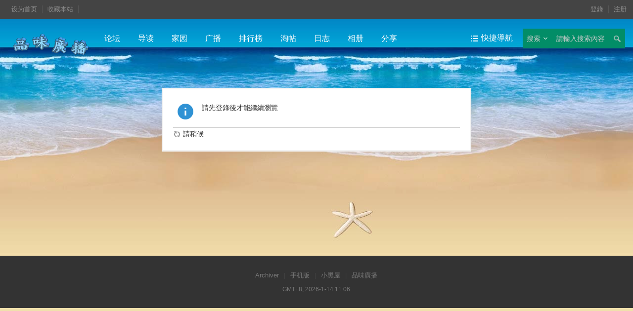

--- FILE ---
content_type: text/html; charset=utf-8
request_url: https://hw.soundstime.com/?3584
body_size: 2691
content:
<!DOCTYPE html>
<html>
<head>
<meta charset="utf-8" />
<meta name="renderer" content="webkit" />
<meta http-equiv="X-UA-Compatible" content="IE=edge" />
<title>提示信息 -  品味廣播 -  Powered by Discuz!</title>

<meta name="keywords" content="" />
<meta name="description" content=",品味廣播" />
<meta name="generator" content="Discuz! X3.5" />
<meta name="author" content="Discuz! Team and Comsenz UI Team" />
<meta name="copyright" content="2001-2025 Discuz! Team." />
<meta name="MSSmartTagsPreventParsing" content="True" />
<meta http-equiv="MSThemeCompatible" content="Yes" />
<base href="https://hw.soundstime.com/" /><link rel="stylesheet" type="text/css" href="data/cache/style_6_common.css?Inb" /><link rel="stylesheet" type="text/css" href="data/cache/style_6_home_follow.css?Inb" /><!--[if IE]><link rel="stylesheet" type="text/css" href="data/cache/style_6_iefix.css?Inb" /><![endif]--><script type="text/javascript">var STYLEID = '6', STATICURL = 'static/', IMGDIR = 'static/image/common', VERHASH = 'Inb', charset = 'utf-8', discuz_uid = '0', cookiepre = 'ANaB_2132_', cookiedomain = '', cookiepath = '/', showusercard = '1', attackevasive = '0', disallowfloat = '', creditnotice = '', defaultstyle = '', REPORTURL = 'aHR0cHM6Ly9ody5zb3VuZHN0aW1lLmNvbS8/MzU4NA==', SITEURL = 'https://hw.soundstime.com/', JSPATH = 'data/cache/', CSSPATH = 'data/cache/style_', DYNAMICURL = '';</script>
<script src="data/cache/common.js?Inb" type="text/javascript"></script>
<meta name="application-name" content="品味廣播" />
<meta name="msapplication-tooltip" content="品味廣播" />
<meta name="msapplication-task" content="name=论坛;action-uri=https://hw.soundstime.com/forum.php;icon-uri=https://hw.soundstime.com/static/image/common/bbs.ico" />
<meta name="msapplication-task" content="name=家园;action-uri=https://hw.soundstime.com/home.php;icon-uri=https://hw.soundstime.com/static/image/common/home.ico" /><link rel="stylesheet" id="css_widthauto" type="text/css" href='data/cache/style_6_widthauto.css?Inb' />
<script type="text/javascript">HTMLNODE.className += ' widthauto'</script>
<script src="data/cache/home.js?Inb" type="text/javascript"></script>
</head>

<body id="nv_home" class="pg_follow" onkeydown="if(event.keyCode==27) return false;">
<div id="append_parent"></div><div id="ajaxwaitid"></div>

<div id="toptb" class="siteTopBar">
<div class="wp cl">
<div class="z">
<ul><li><a href="javascript:;"  onclick="setHomepage('https://hw.soundstime.com/');">设为首页</a></li>
<li><a href="https://hw.soundstime.com/"  onclick="addFavorite(this.href, '品味廣播');return false;">收藏本站</a></li>
<li></li>
</ul>
</div>
<div class="y useBar"><div class="no_login y">
<ul>
<li><a href="member.php?mod=logging&amp;action=login" onclick="showWindow('login', this.href)">登錄</a></li>
<li><a href="member.php?mod=hw_register">注册</a></li>
</ul>
</div>
<div class="qq_wx_icon y">
</div>
 
</div>
</div>
</div>


    <div id="hd">
      <div class="wp cl">
                <h1 class="logo z"><a href="./" title="品味廣播"><img src="https://hw.soundstime.com/template/qing/image/logo14.gif" alt="品味廣播" class="boardlogo" id="boardlogo" border="0" /></a></h1>
        <div id="nv" class="z">
          <ul>
                          <li id="mn_forum" ><a href="forum.php" hidefocus="true" title="BBS"  >论坛<span>BBS</span></a></li>                          <li id="mn_forum_10" ><a href="forum.php?mod=guide" hidefocus="true" title="Guide"  >导读<span>Guide</span></a></li>                          <li id="mn_home" ><a href="home.php" hidefocus="true" title="Space"  >家园<span>Space</span></a></li>                                                    <li id="mn_home_9" ><a href="home.php?mod=follow" hidefocus="true" title="Follow"  >广播<span>Follow</span></a></li>                                                                              <li id="mn_N12a7" ><a href="misc.php?mod=ranklist" hidefocus="true" title="Ranklist"  >排行榜<span>Ranklist</span></a></li>                          <li id="mn_forum_11" ><a href="forum.php?mod=collection" hidefocus="true" title="Collection"  >淘帖<span>Collection</span></a></li>                          <li id="mn_home_12" ><a href="home.php?mod=space&do=blog" hidefocus="true" title="Blog"  >日志<span>Blog</span></a></li>                          <li id="mn_home_13" ><a href="home.php?mod=space&do=album" hidefocus="true" title="Album"  >相册<span>Album</span></a></li>                          <li id="mn_home_14" ><a href="home.php?mod=space&do=share" hidefocus="true" title="Share"  >分享<span>Share</span></a></li>                      </ul>
                  </div>
                        <div class="p_pop h_pop" id="mn_userapp_menu" style="display: none"></div>        <div id="scbar" class="cl y">
<form id="scbar_form" method="post" autocomplete="off" onsubmit="searchFocus($('scbar_txt'))" action="search.php?searchsubmit=yes" target="_blank">
<input type="hidden" name="mod" id="scbar_mod" value="search" />
<input type="hidden" name="formhash" value="06b81d03" />
<input type="hidden" name="srchtype" value="title" />
<input type="hidden" name="srhfid" value="0" />
<input type="hidden" name="srhlocality" value="home::follow" />
<ul>
<li class="scbar_type"><a href="javascript:;" id="scbar_type" onclick="showMenu(this.id)" hidefocus="true">搜索</a></li>
<li class="scbar_txt"><input type="text" name="srchtxt" id="scbar_txt" value="請輸入搜索內容" autocomplete="off" x-webkit-speech speech /></li>
<li class="scbar_btn"><button type="submit" name="searchsubmit" id="scbar_btn" sc="1" value="true"><strong class="xi2">搜索</strong></button></li> 
</ul>	
</form>
</div>
<ul id="scbar_type_menu" class="p_pop" style="display: none;"><li><a href="javascript:;" rel="user">用戶</a></li></ul>
<script type="text/javascript">
initSearchmenu('scbar', '');
</script>
        <a href="javascript:;" class="z qNv" id="qmenu" onmouseover="delayShow(this, function () {showMenu({'ctrlid':'qmenu','pos':'34!','ctrlclass':'a','duration':2});showForummenu(0);})">快捷導航</a>
      </div>
    </div>		

<div id="wp" class="wp">
<div style="margin-bottom:15px;"></div><div id="ct" class="wp cl w">
<div class="nfl" id="main_succeed" style="display: none">
<div class="f_c altw">
<div class="alert_right">
<p id="succeedmessage"></p>
<p id="succeedlocation" class="alert_btnleft"></p>
<p class="alert_btnleft"><a id="succeedmessage_href">如果您的瀏覽器沒有自動跳轉，請點擊此鏈接</a></p>
</div>
</div>
</div>
<div class="nfl" id="main_message">
<div class="f_c altw">
<div id="messagetext" class="alert_info">
<p>請先登錄後才能繼續瀏覽</p>
</div>
<div id="messagelogin"></div>
<script type="text/javascript">ajaxget('member.php?mod=logging&action=login&infloat=yes&frommessage', 'messagelogin');</script>
</div>
</div>
</div></div>
<div id="ft">
<div class="wp cl">
<div class="cl"></div>
<div class="xr_ft">
<p>
<a href="archiver/" >Archiver</a><span class="pipe">|</span><a href="forum.php?showmobile=yes" >手机版</a><span class="pipe">|</span><a href="forum.php?mod=misc&action=showdarkroom" >小黑屋</a><span class="pipe">|</span><a href="https://hw.soundstime.com/" target="_blank">品味廣播</a>
</p>
<p class="xs0">
GMT+8, 2026-1-14 11:06<span id="debuginfo">
</span>
</p>
</div>
</div>
</div>
<script src="home.php?mod=misc&ac=sendmail&rand=1768359997" type="text/javascript"></script>
<div id="scrolltop">
<span hidefocus="true"><a title="返回頂部" onclick="window.scrollTo('0','0')" class="scrolltopa" ><b>返回頂部</b></a></span>
</div>
<script type="text/javascript">_attachEvent(window, 'scroll', function () { showTopLink(); });checkBlind();</script>
</body>
</html>